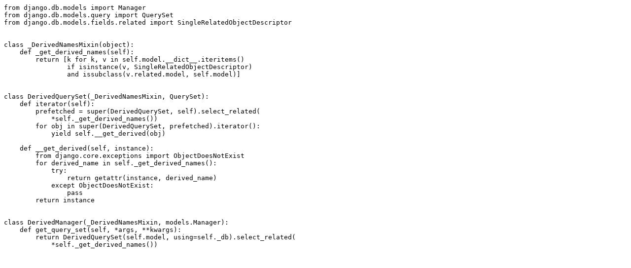

--- FILE ---
content_type: text/plain
request_url: https://www.djangosnippets.org/snippets/2992/raw/
body_size: 495
content:
from django.db.models import Manager
from django.db.models.query import QuerySet
from django.db.models.fields.related import SingleRelatedObjectDescriptor


class _DerivedNamesMixin(object):
    def _get_derived_names(self):
        return [k for k, v in self.model.__dict__.iteritems()
                if isinstance(v, SingleRelatedObjectDescriptor)
                and issubclass(v.related.model, self.model)]


class DerivedQuerySet(_DerivedNamesMixin, QuerySet):
    def iterator(self):
        prefetched = super(DerivedQuerySet, self).select_related(
            *self._get_derived_names())
        for obj in super(DerivedQuerySet, prefetched).iterator():
            yield self.__get_derived(obj)

    def __get_derived(self, instance):
        from django.core.exceptions import ObjectDoesNotExist
        for derived_name in self._get_derived_names():
            try:
                return getattr(instance, derived_name)
            except ObjectDoesNotExist:
                pass
        return instance


class DerivedManager(_DerivedNamesMixin, models.Manager):
    def get_query_set(self, *args, **kwargs):
        return DerivedQuerySet(self.model, using=self._db).select_related(
            *self._get_derived_names())
